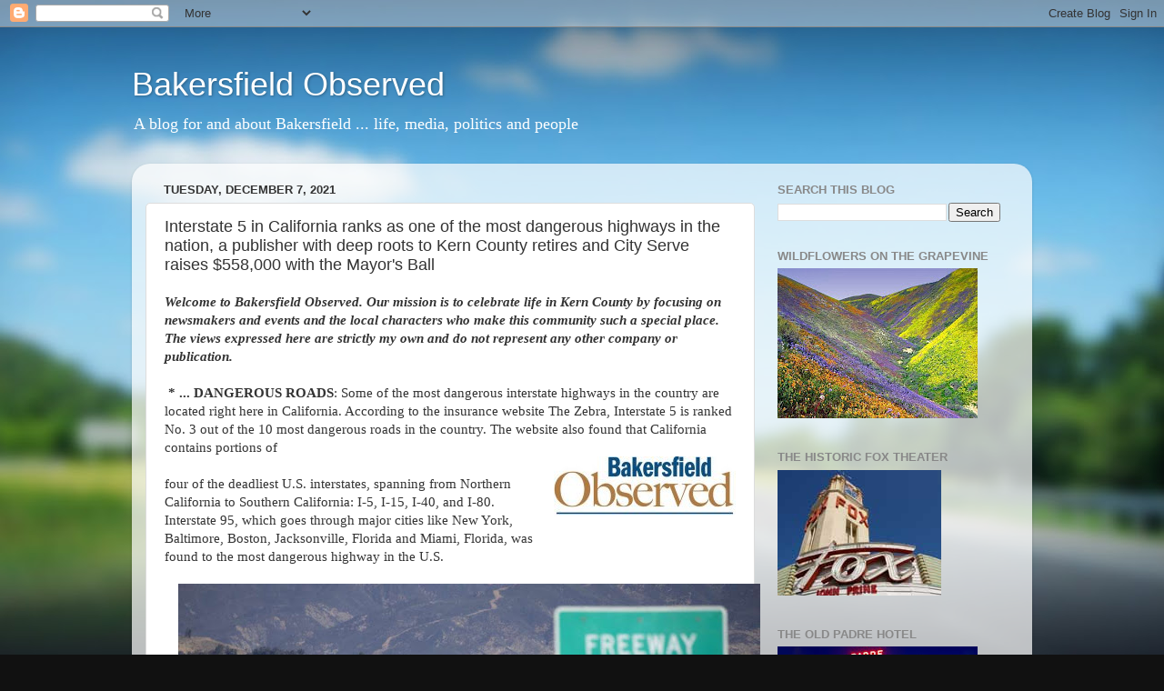

--- FILE ---
content_type: text/html; charset=utf-8
request_url: https://www.google.com/recaptcha/api2/aframe
body_size: 268
content:
<!DOCTYPE HTML><html><head><meta http-equiv="content-type" content="text/html; charset=UTF-8"></head><body><script nonce="JzPkNsksg_xGKfbQkWy0oA">/** Anti-fraud and anti-abuse applications only. See google.com/recaptcha */ try{var clients={'sodar':'https://pagead2.googlesyndication.com/pagead/sodar?'};window.addEventListener("message",function(a){try{if(a.source===window.parent){var b=JSON.parse(a.data);var c=clients[b['id']];if(c){var d=document.createElement('img');d.src=c+b['params']+'&rc='+(localStorage.getItem("rc::a")?sessionStorage.getItem("rc::b"):"");window.document.body.appendChild(d);sessionStorage.setItem("rc::e",parseInt(sessionStorage.getItem("rc::e")||0)+1);localStorage.setItem("rc::h",'1769817509667');}}}catch(b){}});window.parent.postMessage("_grecaptcha_ready", "*");}catch(b){}</script></body></html>